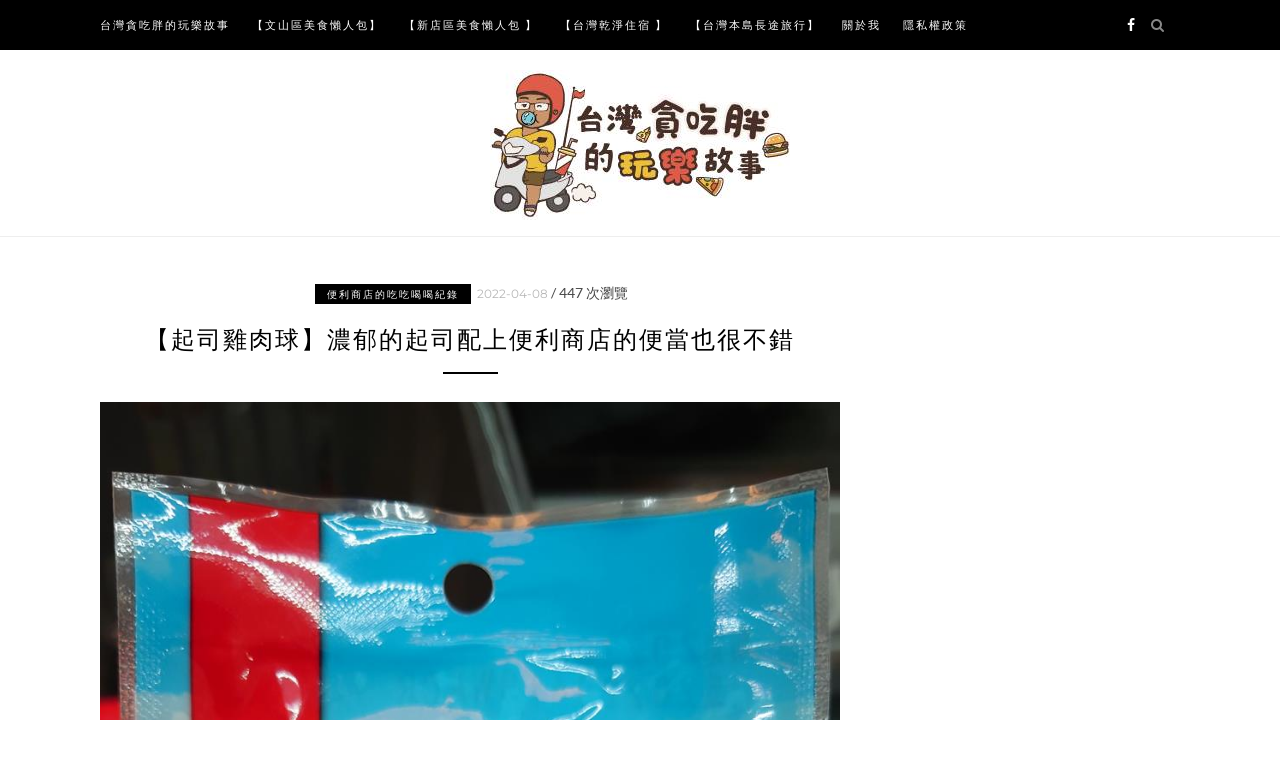

--- FILE ---
content_type: text/html; charset=UTF-8
request_url: https://twpang.com.tw/blog/post/cheese_chiken_ballcvs
body_size: 134860
content:
<!DOCTYPE html>
<html lang="zh-TW" itemscope itemtype="https://schema.org/BlogPosting">
<head>
<meta charset="UTF-8">
<meta name="viewport" content="width=device-width, initial-scale=1">
<link rel="profile" href="http://gmpg.org/xfn/11">

<meta name='robots' content='index, follow, max-image-preview:large, max-snippet:-1, max-video-preview:-1' />
	<style>img:is([sizes="auto" i],[sizes^="auto," i]){contain-intrinsic-size:3000px 1500px}</style>
	<style>li#wp-admin-bar-updates{display:none}mark,ins{background:transparent!important}li#wp-admin-bar-rank-math{display:none}</style>    <script async src="https://pagead2.googlesyndication.com/pagead/js/adsbygoogle.js?client=ca-pub-4021545012034144" crossorigin="anonymous"></script>
    <script async src="https://pagead2.googlesyndication.com/pagead/js/adsbygoogle.js?client=ca-pub-4568956469357837" crossorigin="anonymous"></script>
    <script async src="https://pagead2.googlesyndication.com/pagead/js/adsbygoogle.js?client=ca-pub-3801907256397861" crossorigin="anonymous"></script>
   <script data-optimized="1" type="text/javascript" charset="utf-8" src="https://twpang.com.tw/wp-content/litespeed/js/358722e68decc86435a9703cf651780f.js?ver=1780f" defer data-deferred="1"></script>
<script async src="https://pagead2.googlesyndication.com/pagead/js/adsbygoogle.js?client=ca-pub-4021545012034144"
     crossorigin="anonymous"></script>
	<!-- This site is optimized with the Yoast SEO plugin v24.7 - https://yoast.com/wordpress/plugins/seo/ -->
	<title>【起司雞肉球】濃郁的起司配上便利商店的便當也很不錯 - 台灣貪吃胖的玩樂故事</title>
	<link rel="canonical" href="https://twpang.com.tw/blog/post/cheese_chiken_ballcvs" />
	<meta property="og:locale" content="zh_TW" />
	<meta property="og:type" content="article" />
	<meta property="og:title" content="【起司雞肉球】濃郁的起司配上便利商店的便當也很不錯 - 台灣貪吃胖的玩樂故事" />
	<meta property="og:description" content="吃晚餐 就是要來點小菜配才對 先前吃過幾款香腸後 今天想要來換點口味 於是選上這款-起司雞肉球 當作今天晚餐的 &hellip;" />
	<meta property="og:url" content="https://twpang.com.tw/blog/post/cheese_chiken_ballcvs" />
	<meta property="og:site_name" content="台灣貪吃胖的玩樂故事" />
	<meta property="article:published_time" content="2022-04-08T12:31:00+00:00" />
	<meta property="article:modified_time" content="2022-04-28T14:40:57+00:00" />
	<meta property="og:image" content="https://twpang.com.tw/wp-content/uploads/2022/04/1650816828-d594402d0e08ea2c0b7fe41aca9b0087.jpg" />
	<meta property="og:image:width" content="864" />
	<meta property="og:image:height" content="1536" />
	<meta property="og:image:type" content="image/jpeg" />
	<meta name="author" content="a12425" />
	<meta name="twitter:card" content="summary_large_image" />
	<meta name="twitter:label1" content="作者:" />
	<meta name="twitter:data1" content="a12425" />
	<meta name="twitter:label2" content="預估閱讀時間" />
	<meta name="twitter:data2" content="1 分鐘" />
	<script type="application/ld+json" class="yoast-schema-graph">{"@context":"https://schema.org","@graph":[{"@type":"Article","@id":"https://twpang.com.tw/blog/post/cheese_chiken_ballcvs#article","isPartOf":{"@id":"https://twpang.com.tw/blog/post/cheese_chiken_ballcvs"},"author":{"name":"a12425","@id":"https://twpang.com.tw/#/schema/person/6a6252bf2d1697cad9815d09146a15ae"},"headline":"【起司雞肉球】濃郁的起司配上便利商店的便當也很不錯","datePublished":"2022-04-08T12:31:00+00:00","dateModified":"2022-04-28T14:40:57+00:00","mainEntityOfPage":{"@id":"https://twpang.com.tw/blog/post/cheese_chiken_ballcvs"},"wordCount":7,"commentCount":0,"publisher":{"@id":"https://twpang.com.tw/#organization"},"image":{"@id":"https://twpang.com.tw/blog/post/cheese_chiken_ballcvs#primaryimage"},"thumbnailUrl":"https://img.twpang.com.tw/2022/04/1650816828-d594402d0e08ea2c0b7fe41aca9b0087.jpg","keywords":["起司雞肉球"],"articleSection":["便利商店的吃吃喝喝紀錄"],"inLanguage":"zh-TW","potentialAction":[{"@type":"CommentAction","name":"Comment","target":["https://twpang.com.tw/blog/post/cheese_chiken_ballcvs#respond"]}]},{"@type":"WebPage","@id":"https://twpang.com.tw/blog/post/cheese_chiken_ballcvs","url":"https://twpang.com.tw/blog/post/cheese_chiken_ballcvs","name":"【起司雞肉球】濃郁的起司配上便利商店的便當也很不錯 - 台灣貪吃胖的玩樂故事","isPartOf":{"@id":"https://twpang.com.tw/#website"},"primaryImageOfPage":{"@id":"https://twpang.com.tw/blog/post/cheese_chiken_ballcvs#primaryimage"},"image":{"@id":"https://twpang.com.tw/blog/post/cheese_chiken_ballcvs#primaryimage"},"thumbnailUrl":"https://img.twpang.com.tw/2022/04/1650816828-d594402d0e08ea2c0b7fe41aca9b0087.jpg","datePublished":"2022-04-08T12:31:00+00:00","dateModified":"2022-04-28T14:40:57+00:00","breadcrumb":{"@id":"https://twpang.com.tw/blog/post/cheese_chiken_ballcvs#breadcrumb"},"inLanguage":"zh-TW","potentialAction":[{"@type":"ReadAction","target":["https://twpang.com.tw/blog/post/cheese_chiken_ballcvs"]}]},{"@type":"ImageObject","inLanguage":"zh-TW","@id":"https://twpang.com.tw/blog/post/cheese_chiken_ballcvs#primaryimage","url":"https://img.twpang.com.tw/2022/04/1650816828-d594402d0e08ea2c0b7fe41aca9b0087.jpg","contentUrl":"https://img.twpang.com.tw/2022/04/1650816828-d594402d0e08ea2c0b7fe41aca9b0087.jpg","width":864,"height":1536},{"@type":"BreadcrumbList","@id":"https://twpang.com.tw/blog/post/cheese_chiken_ballcvs#breadcrumb","itemListElement":[{"@type":"ListItem","position":1,"name":"Home","item":"https://twpang.com.tw/"},{"@type":"ListItem","position":2,"name":"【起司雞肉球】濃郁的起司配上便利商店的便當也很不錯"}]},{"@type":"WebSite","@id":"https://twpang.com.tw/#website","url":"https://twpang.com.tw/","name":"台灣貪吃胖的玩樂故事","description":"歡迎各位轉載部落格連結/留言討論  文山區 新店區好吃好玩全紀錄 即時發布木柵 新店在地美食景點心得體驗","publisher":{"@id":"https://twpang.com.tw/#organization"},"potentialAction":[{"@type":"SearchAction","target":{"@type":"EntryPoint","urlTemplate":"https://twpang.com.tw/?s={search_term_string}"},"query-input":{"@type":"PropertyValueSpecification","valueRequired":true,"valueName":"search_term_string"}}],"inLanguage":"zh-TW"},{"@type":"Organization","@id":"https://twpang.com.tw/#organization","name":"台灣貪吃胖的玩樂故事","url":"https://twpang.com.tw/","logo":{"@type":"ImageObject","inLanguage":"zh-TW","@id":"https://twpang.com.tw/#/schema/logo/image/","url":"https://img.twpang.com.tw/2018/11/1543303298-123ba7512a55df96f4b20d6724cfc83c.jpg","contentUrl":"https://img.twpang.com.tw/2018/11/1543303298-123ba7512a55df96f4b20d6724cfc83c.jpg","width":300,"height":150,"caption":"台灣貪吃胖的玩樂故事"},"image":{"@id":"https://twpang.com.tw/#/schema/logo/image/"}},{"@type":"Person","@id":"https://twpang.com.tw/#/schema/person/6a6252bf2d1697cad9815d09146a15ae","name":"a12425","image":{"@type":"ImageObject","inLanguage":"zh-TW","@id":"https://twpang.com.tw/#/schema/person/image/","url":"https://secure.gravatar.com/avatar/f7ae790bc06d2a2c64b12813f54e3e7e?s=96&d=mm&r=g","contentUrl":"https://secure.gravatar.com/avatar/f7ae790bc06d2a2c64b12813f54e3e7e?s=96&d=mm&r=g","caption":"a12425"},"sameAs":["https://twpang.com.tw/"],"url":"https://twpang.com.tw/blog/post/author/a12425"}]}</script>
	<!-- / Yoast SEO plugin. -->


<link rel='dns-prefetch' href='//stats.wp.com' />
<link rel='dns-prefetch' href='//fonts.googleapis.com' />
<link rel="alternate" type="application/rss+xml" title="訂閱《台灣貪吃胖的玩樂故事》&raquo; 資訊提供" href="https://twpang.com.tw/feed" />
<script data-optimized="1" type="text/javascript" src="[data-uri]" defer></script>
<!-- twpang.com.tw is managing ads with Advanced Ads – https://wpadvancedads.com/ --><script data-optimized="1" id="twpan-ready" src="[data-uri]" defer></script>
		<style id='wp-emoji-styles-inline-css' type='text/css'>img.wp-smiley,img.emoji{display:inline !important;border:none !important;box-shadow:none !important;height:1em !important;width:1em !important;margin:0 .07em !important;vertical-align:-.1em !important;background:0 0 !important;padding:0 !important}</style>
<link data-optimized="1" rel='stylesheet' id='wp-block-library-css' href='https://twpang.com.tw/wp-content/litespeed/css/51272124d94dfaff6cc6d137007c92cc.css?ver=32236' type='text/css' media='all' />
<link data-optimized="1" rel='stylesheet' id='mediaelement-css' href='https://twpang.com.tw/wp-content/litespeed/css/7d396096ab76ca2170bc7a245569d17b.css?ver=31674' type='text/css' media='all' />
<link data-optimized="1" rel='stylesheet' id='wp-mediaelement-css' href='https://twpang.com.tw/wp-content/litespeed/css/8e72940db3d37c23f82d363cf9ed166b.css?ver=42159' type='text/css' media='all' />
<style id='jetpack-sharing-buttons-style-inline-css' type='text/css'>.jetpack-sharing-buttons__services-list{display:flex;flex-direction:row;flex-wrap:wrap;gap:0;list-style-type:none;margin:5px;padding:0}.jetpack-sharing-buttons__services-list.has-small-icon-size{font-size:12px}.jetpack-sharing-buttons__services-list.has-normal-icon-size{font-size:16px}.jetpack-sharing-buttons__services-list.has-large-icon-size{font-size:24px}.jetpack-sharing-buttons__services-list.has-huge-icon-size{font-size:36px}@media print{.jetpack-sharing-buttons__services-list{display:none!important}}.editor-styles-wrapper .wp-block-jetpack-sharing-buttons{gap:0;padding-inline-start:0}ul.jetpack-sharing-buttons__services-list.has-background{padding:1.25em 2.375em}</style>
<style id='classic-theme-styles-inline-css' type='text/css'>/*! This file is auto-generated */
.wp-block-button__link{color:#fff;background-color:#32373c;border-radius:9999px;box-shadow:none;text-decoration:none;padding:calc(.667em + 2px) calc(1.333em + 2px);font-size:1.125em}.wp-block-file__button{background:#32373c;color:#fff;text-decoration:none}</style>
<style id='global-styles-inline-css' type='text/css'>:root{--wp--preset--aspect-ratio--square:1;--wp--preset--aspect-ratio--4-3:4/3;--wp--preset--aspect-ratio--3-4:3/4;--wp--preset--aspect-ratio--3-2:3/2;--wp--preset--aspect-ratio--2-3:2/3;--wp--preset--aspect-ratio--16-9:16/9;--wp--preset--aspect-ratio--9-16:9/16;--wp--preset--color--black:#000;--wp--preset--color--cyan-bluish-gray:#abb8c3;--wp--preset--color--white:#fff;--wp--preset--color--pale-pink:#f78da7;--wp--preset--color--vivid-red:#cf2e2e;--wp--preset--color--luminous-vivid-orange:#ff6900;--wp--preset--color--luminous-vivid-amber:#fcb900;--wp--preset--color--light-green-cyan:#7bdcb5;--wp--preset--color--vivid-green-cyan:#00d084;--wp--preset--color--pale-cyan-blue:#8ed1fc;--wp--preset--color--vivid-cyan-blue:#0693e3;--wp--preset--color--vivid-purple:#9b51e0;--wp--preset--gradient--vivid-cyan-blue-to-vivid-purple:linear-gradient(135deg,rgba(6,147,227,1) 0%,#9b51e0 100%);--wp--preset--gradient--light-green-cyan-to-vivid-green-cyan:linear-gradient(135deg,#7adcb4 0%,#00d082 100%);--wp--preset--gradient--luminous-vivid-amber-to-luminous-vivid-orange:linear-gradient(135deg,rgba(252,185,0,1) 0%,rgba(255,105,0,1) 100%);--wp--preset--gradient--luminous-vivid-orange-to-vivid-red:linear-gradient(135deg,rgba(255,105,0,1) 0%,#cf2e2e 100%);--wp--preset--gradient--very-light-gray-to-cyan-bluish-gray:linear-gradient(135deg,#eee 0%,#a9b8c3 100%);--wp--preset--gradient--cool-to-warm-spectrum:linear-gradient(135deg,#4aeadc 0%,#9778d1 20%,#cf2aba 40%,#ee2c82 60%,#fb6962 80%,#fef84c 100%);--wp--preset--gradient--blush-light-purple:linear-gradient(135deg,#ffceec 0%,#9896f0 100%);--wp--preset--gradient--blush-bordeaux:linear-gradient(135deg,#fecda5 0%,#fe2d2d 50%,#6b003e 100%);--wp--preset--gradient--luminous-dusk:linear-gradient(135deg,#ffcb70 0%,#c751c0 50%,#4158d0 100%);--wp--preset--gradient--pale-ocean:linear-gradient(135deg,#fff5cb 0%,#b6e3d4 50%,#33a7b5 100%);--wp--preset--gradient--electric-grass:linear-gradient(135deg,#caf880 0%,#71ce7e 100%);--wp--preset--gradient--midnight:linear-gradient(135deg,#020381 0%,#2874fc 100%);--wp--preset--font-size--small:13px;--wp--preset--font-size--medium:20px;--wp--preset--font-size--large:36px;--wp--preset--font-size--x-large:42px;--wp--preset--spacing--20:.44rem;--wp--preset--spacing--30:.67rem;--wp--preset--spacing--40:1rem;--wp--preset--spacing--50:1.5rem;--wp--preset--spacing--60:2.25rem;--wp--preset--spacing--70:3.38rem;--wp--preset--spacing--80:5.06rem;--wp--preset--shadow--natural:6px 6px 9px rgba(0,0,0,.2);--wp--preset--shadow--deep:12px 12px 50px rgba(0,0,0,.4);--wp--preset--shadow--sharp:6px 6px 0px rgba(0,0,0,.2);--wp--preset--shadow--outlined:6px 6px 0px -3px rgba(255,255,255,1),6px 6px rgba(0,0,0,1);--wp--preset--shadow--crisp:6px 6px 0px rgba(0,0,0,1)}:where(.is-layout-flex){gap:.5em}:where(.is-layout-grid){gap:.5em}body .is-layout-flex{display:flex}.is-layout-flex{flex-wrap:wrap;align-items:center}.is-layout-flex>:is(*,div){margin:0}body .is-layout-grid{display:grid}.is-layout-grid>:is(*,div){margin:0}:where(.wp-block-columns.is-layout-flex){gap:2em}:where(.wp-block-columns.is-layout-grid){gap:2em}:where(.wp-block-post-template.is-layout-flex){gap:1.25em}:where(.wp-block-post-template.is-layout-grid){gap:1.25em}.has-black-color{color:var(--wp--preset--color--black) !important}.has-cyan-bluish-gray-color{color:var(--wp--preset--color--cyan-bluish-gray) !important}.has-white-color{color:var(--wp--preset--color--white) !important}.has-pale-pink-color{color:var(--wp--preset--color--pale-pink) !important}.has-vivid-red-color{color:var(--wp--preset--color--vivid-red) !important}.has-luminous-vivid-orange-color{color:var(--wp--preset--color--luminous-vivid-orange) !important}.has-luminous-vivid-amber-color{color:var(--wp--preset--color--luminous-vivid-amber) !important}.has-light-green-cyan-color{color:var(--wp--preset--color--light-green-cyan) !important}.has-vivid-green-cyan-color{color:var(--wp--preset--color--vivid-green-cyan) !important}.has-pale-cyan-blue-color{color:var(--wp--preset--color--pale-cyan-blue) !important}.has-vivid-cyan-blue-color{color:var(--wp--preset--color--vivid-cyan-blue) !important}.has-vivid-purple-color{color:var(--wp--preset--color--vivid-purple) !important}.has-black-background-color{background-color:var(--wp--preset--color--black) !important}.has-cyan-bluish-gray-background-color{background-color:var(--wp--preset--color--cyan-bluish-gray) !important}.has-white-background-color{background-color:var(--wp--preset--color--white) !important}.has-pale-pink-background-color{background-color:var(--wp--preset--color--pale-pink) !important}.has-vivid-red-background-color{background-color:var(--wp--preset--color--vivid-red) !important}.has-luminous-vivid-orange-background-color{background-color:var(--wp--preset--color--luminous-vivid-orange) !important}.has-luminous-vivid-amber-background-color{background-color:var(--wp--preset--color--luminous-vivid-amber) !important}.has-light-green-cyan-background-color{background-color:var(--wp--preset--color--light-green-cyan) !important}.has-vivid-green-cyan-background-color{background-color:var(--wp--preset--color--vivid-green-cyan) !important}.has-pale-cyan-blue-background-color{background-color:var(--wp--preset--color--pale-cyan-blue) !important}.has-vivid-cyan-blue-background-color{background-color:var(--wp--preset--color--vivid-cyan-blue) !important}.has-vivid-purple-background-color{background-color:var(--wp--preset--color--vivid-purple) !important}.has-black-border-color{border-color:var(--wp--preset--color--black) !important}.has-cyan-bluish-gray-border-color{border-color:var(--wp--preset--color--cyan-bluish-gray) !important}.has-white-border-color{border-color:var(--wp--preset--color--white) !important}.has-pale-pink-border-color{border-color:var(--wp--preset--color--pale-pink) !important}.has-vivid-red-border-color{border-color:var(--wp--preset--color--vivid-red) !important}.has-luminous-vivid-orange-border-color{border-color:var(--wp--preset--color--luminous-vivid-orange) !important}.has-luminous-vivid-amber-border-color{border-color:var(--wp--preset--color--luminous-vivid-amber) !important}.has-light-green-cyan-border-color{border-color:var(--wp--preset--color--light-green-cyan) !important}.has-vivid-green-cyan-border-color{border-color:var(--wp--preset--color--vivid-green-cyan) !important}.has-pale-cyan-blue-border-color{border-color:var(--wp--preset--color--pale-cyan-blue) !important}.has-vivid-cyan-blue-border-color{border-color:var(--wp--preset--color--vivid-cyan-blue) !important}.has-vivid-purple-border-color{border-color:var(--wp--preset--color--vivid-purple) !important}.has-vivid-cyan-blue-to-vivid-purple-gradient-background{background:var(--wp--preset--gradient--vivid-cyan-blue-to-vivid-purple) !important}.has-light-green-cyan-to-vivid-green-cyan-gradient-background{background:var(--wp--preset--gradient--light-green-cyan-to-vivid-green-cyan) !important}.has-luminous-vivid-amber-to-luminous-vivid-orange-gradient-background{background:var(--wp--preset--gradient--luminous-vivid-amber-to-luminous-vivid-orange) !important}.has-luminous-vivid-orange-to-vivid-red-gradient-background{background:var(--wp--preset--gradient--luminous-vivid-orange-to-vivid-red) !important}.has-very-light-gray-to-cyan-bluish-gray-gradient-background{background:var(--wp--preset--gradient--very-light-gray-to-cyan-bluish-gray) !important}.has-cool-to-warm-spectrum-gradient-background{background:var(--wp--preset--gradient--cool-to-warm-spectrum) !important}.has-blush-light-purple-gradient-background{background:var(--wp--preset--gradient--blush-light-purple) !important}.has-blush-bordeaux-gradient-background{background:var(--wp--preset--gradient--blush-bordeaux) !important}.has-luminous-dusk-gradient-background{background:var(--wp--preset--gradient--luminous-dusk) !important}.has-pale-ocean-gradient-background{background:var(--wp--preset--gradient--pale-ocean) !important}.has-electric-grass-gradient-background{background:var(--wp--preset--gradient--electric-grass) !important}.has-midnight-gradient-background{background:var(--wp--preset--gradient--midnight) !important}.has-small-font-size{font-size:var(--wp--preset--font-size--small) !important}.has-medium-font-size{font-size:var(--wp--preset--font-size--medium) !important}.has-large-font-size{font-size:var(--wp--preset--font-size--large) !important}.has-x-large-font-size{font-size:var(--wp--preset--font-size--x-large) !important}:where(.wp-block-post-template.is-layout-flex){gap:1.25em}:where(.wp-block-post-template.is-layout-grid){gap:1.25em}:where(.wp-block-columns.is-layout-flex){gap:2em}:where(.wp-block-columns.is-layout-grid){gap:2em}:root :where(.wp-block-pullquote){font-size:1.5em;line-height:1.6}</style>
<link data-optimized="1" rel='stylesheet' id='zthemes-googlefonts-css' href='https://twpang.com.tw/wp-content/litespeed/css/eb397a79a5cdcd4d1f2c6b586dcfb3fd.css?ver=fb3fd' type='text/css' media='all' />
<link data-optimized="1" rel='stylesheet' id='blacklite-style-css' href='https://twpang.com.tw/wp-content/litespeed/css/6d1d981e15481733b84c2289ae66ec9c.css?ver=32cc7' type='text/css' media='all' />
<link data-optimized="1" rel='stylesheet' id='blacklite-font-awesome-css-css' href='https://twpang.com.tw/wp-content/litespeed/css/6ebfbfabeeadf1f46ec6f2708ae16a49.css?ver=b7705' type='text/css' media='all' />
<style id='akismet-widget-style-inline-css' type='text/css'>.a-stats{--akismet-color-mid-green:#357b49;--akismet-color-white:#fff;--akismet-color-light-grey:#f6f7f7;max-width:350px;width:auto}.a-stats *{all:unset;box-sizing:border-box}.a-stats strong{font-weight:600}.a-stats a.a-stats__link,.a-stats a.a-stats__link:visited,.a-stats a.a-stats__link:active{background:var(--akismet-color-mid-green);border:none;box-shadow:none;border-radius:8px;color:var(--akismet-color-white);cursor:pointer;display:block;font-family:-apple-system,BlinkMacSystemFont,'Segoe UI','Roboto','Oxygen-Sans','Ubuntu','Cantarell','Helvetica Neue',sans-serif;font-weight:500;padding:12px;text-align:center;text-decoration:none;transition:all .2s ease}.widget .a-stats a.a-stats__link:focus{background:var(--akismet-color-mid-green);color:var(--akismet-color-white);text-decoration:none}.a-stats a.a-stats__link:hover{filter:brightness(110%);box-shadow:0 4px 12px rgba(0,0,0,.06),0 0 2px rgba(0,0,0,.16)}.a-stats .count{color:var(--akismet-color-white);display:block;font-size:1.5em;line-height:1.4;padding:0 13px;white-space:nowrap}</style>
<link data-optimized="1" rel='stylesheet' id='dtree.css-css' href='https://twpang.com.tw/wp-content/litespeed/css/7bcd0f26c37d46b7fbbc6d65e52a32e4.css?ver=3b895' type='text/css' media='all' />
<script type="text/javascript" id="wk-tag-manager-script-js-after">
/* <![CDATA[ */
function shouldTrack(){
var trackLoggedIn = true;
var loggedIn = false;
if(!loggedIn){
return true;
} else if( trackLoggedIn ) {
return true;
}
return false;
}
function hasWKGoogleAnalyticsCookie() {
return (new RegExp('wp_wk_ga_untrack_' + document.location.hostname)).test(document.cookie);
}
if (!hasWKGoogleAnalyticsCookie() && shouldTrack()) {
//Google Tag Manager
(function (w, d, s, l, i) {
w[l] = w[l] || [];
w[l].push({
'gtm.start':
new Date().getTime(), event: 'gtm.js'
});
var f = d.getElementsByTagName(s)[0],
j = d.createElement(s), dl = l != 'dataLayer' ? '&l=' + l : '';
j.async = true;
j.src =
'https://www.googletagmanager.com/gtm.js?id=' + i + dl;
f.parentNode.insertBefore(j, f);
})(window, document, 'script', 'dataLayer', 'GTM-WK2K6KX');
}
/* ]]> */
</script>
<script type="text/javascript" src="https://twpang.com.tw/wp-includes/js/jquery/jquery.min.js?ver=3.7.1" id="jquery-core-js"></script>
<script data-optimized="1" type="text/javascript" src="https://twpang.com.tw/wp-content/litespeed/js/c33e9bd486f6d038e6e363f9c499ce7b.js?ver=af141" id="jquery-migrate-js" defer data-deferred="1"></script>
<script data-optimized="1" type="text/javascript" id="dtree-js-extra" src="[data-uri]" defer></script>
<script data-optimized="1" type="text/javascript" src="https://twpang.com.tw/wp-content/litespeed/js/b5b05dee5a1071d2638c2efa1e2ae77f.js?ver=a4949" id="dtree-js" defer data-deferred="1"></script>

<!-- OG: 3.3.4 --><link rel="image_src" href="https://img.twpang.com.tw/2022/04/1650816828-d594402d0e08ea2c0b7fe41aca9b0087.jpg"><meta name="msapplication-TileImage" content="https://img.twpang.com.tw/2022/04/1650816828-d594402d0e08ea2c0b7fe41aca9b0087.jpg">
<meta property="og:image" content="https://img.twpang.com.tw/2022/04/1650816828-d594402d0e08ea2c0b7fe41aca9b0087.jpg"><meta property="og:image:secure_url" content="https://img.twpang.com.tw/2022/04/1650816828-d594402d0e08ea2c0b7fe41aca9b0087.jpg"><meta property="og:image:width" content="864"><meta property="og:image:height" content="1536"><meta property="og:image:alt" content="DSC_7294"><meta property="og:image:type" content="image/jpeg"><meta property="og:description" content="吃晚餐 就是要來點小菜配才對 先前吃過幾款香腸後 今天想要來換點口味 於是選上這款-起司雞肉球 當作今天晚餐的..."><meta property="og:type" content="article"><meta property="og:locale" content="zh_TW"><meta property="og:site_name" content="台灣貪吃胖的玩樂故事"><meta property="og:title" content="【起司雞肉球】濃郁的起司配上便利商店的便當也很不錯"><meta property="og:url" content="https://twpang.com.tw/blog/post/cheese_chiken_ballcvs"><meta property="og:updated_time" content="2022-04-28T22:40:57+08:00">
<meta property="article:tag" content="起司雞肉球"><meta property="article:published_time" content="2022-04-08T12:31:00+00:00"><meta property="article:modified_time" content="2022-04-28T14:40:57+00:00"><meta property="article:section" content="便利商店的吃吃喝喝紀錄"><meta property="article:author:first_name" content="權倫"><meta property="article:author:last_name" content="李"><meta property="article:author:username" content="a12425">
<meta property="twitter:partner" content="ogwp"><meta property="twitter:card" content="summary_large_image"><meta property="twitter:image" content="https://img.twpang.com.tw/2022/04/1650816828-d594402d0e08ea2c0b7fe41aca9b0087.jpg"><meta property="twitter:image:alt" content="DSC_7294"><meta property="twitter:title" content="【起司雞肉球】濃郁的起司配上便利商店的便當也很不錯"><meta property="twitter:description" content="吃晚餐 就是要來點小菜配才對 先前吃過幾款香腸後 今天想要來換點口味 於是選上這款-起司雞肉球 當作今天晚餐的..."><meta property="twitter:url" content="https://twpang.com.tw/blog/post/cheese_chiken_ballcvs">
<meta itemprop="image" content="https://img.twpang.com.tw/2022/04/1650816828-d594402d0e08ea2c0b7fe41aca9b0087.jpg"><meta itemprop="name" content="【起司雞肉球】濃郁的起司配上便利商店的便當也很不錯"><meta itemprop="description" content="吃晚餐 就是要來點小菜配才對 先前吃過幾款香腸後 今天想要來換點口味 於是選上這款-起司雞肉球 當作今天晚餐的..."><meta itemprop="datePublished" content="2022-04-08"><meta itemprop="dateModified" content="2022-04-28T14:40:57+00:00">
<meta property="profile:first_name" content="權倫"><meta property="profile:last_name" content="李"><meta property="profile:username" content="a12425">
<!-- /OG -->

<link rel="https://api.w.org/" href="https://twpang.com.tw/wp-json/" /><link rel="alternate" title="JSON" type="application/json" href="https://twpang.com.tw/wp-json/wp/v2/posts/67544" /><link rel="EditURI" type="application/rsd+xml" title="RSD" href="https://twpang.com.tw/xmlrpc.php?rsd" />
<meta name="generator" content="WordPress 6.7.2" />
<link rel='shortlink' href='https://twpang.com.tw/?p=67544' />
<link rel="alternate" title="oEmbed (JSON)" type="application/json+oembed" href="https://twpang.com.tw/wp-json/oembed/1.0/embed?url=https%3A%2F%2Ftwpang.com.tw%2Fblog%2Fpost%2Fcheese_chiken_ballcvs" />
<link rel="alternate" title="oEmbed (XML)" type="text/xml+oembed" href="https://twpang.com.tw/wp-json/oembed/1.0/embed?url=https%3A%2F%2Ftwpang.com.tw%2Fblog%2Fpost%2Fcheese_chiken_ballcvs&#038;format=xml" />
	<link rel="preconnect" href="https://fonts.googleapis.com">
	<link rel="preconnect" href="https://fonts.gstatic.com">
	<script data-optimized="1" src="[data-uri]" defer></script>	<style>img#wpstats{display:none}</style>
		<link rel="pingback" href="https://twpang.com.tw/xmlrpc.php"><style type="text/css">.recentcomments a{display:inline !important;padding:0 !important;margin:0 !important}</style><meta name="google-site-verification" content="sddbjzReoxfLTHKPFw0D7uSj0b37fz040gqvMDj0pGM" />
<meta name="msvalidate.01" content="8C964441FC36222DFAC1E615420DEEE0" />
<!-- Global site tag (gtag.js) - Google Ads: 942417719 --> <script src="https://www.googletagmanager.com/gtag/js?id=AW-942417719" defer data-deferred="1"></script> <script src="[data-uri]" defer></script>
<!-- Google tag (gtag.js) -->
<script src="https://www.googletagmanager.com/gtag/js?id=G-KBW8MSRDFY" defer data-deferred="1"></script>
<script src="[data-uri]" defer></script><script  async src="https://pagead2.googlesyndication.com/pagead/js/adsbygoogle.js?client=ca-pub-9011847403992854" crossorigin="anonymous"></script>		<style type="text/css" id="wp-custom-css">.site-branding{margin-top:60px;padding:10px 0 0;text-align:center}header.site-header{margin-bottom:10px}</style>
			<style id="egf-frontend-styles" type="text/css"></style>
	</head>

<body class="post-template-default single single-post postid-67544 single-format-standard wp-custom-logo aa-prefix-twpan-">
<noscript>
    <iframe src="https://www.googletagmanager.com/ns.html?id=GTM-WK2K6KX" height="0" width="0"
        style="display:none;visibility:hidden"></iframe>
</noscript>

<div id="page" class="site">
	<a class="skip-link screen-reader-text" href="#content">Skip to content</a>

	<header id="masthead" class="site-header" role="banner">
		<nav id="site-navigation" class="main-navigation" role="navigation">
		<div class="top-nav container">
			<button class="menu-toggle" aria-controls="primary-menu" aria-expanded="false">
				<span class="m_menu_icon"></span>
				<span class="m_menu_icon"></span>
				<span class="m_menu_icon"></span>
			</button>
			<div class="menu-%e7%bd%ae%e9%a0%82%e9%81%b8%e5%96%ae-container"><ul id="primary-menu" class="menu"><li id="menu-item-5506" class="menu-item menu-item-type-custom menu-item-object-custom menu-item-home menu-item-5506"><a href="https://twpang.com.tw">台灣貪吃胖的玩樂故事</a></li>
<li id="menu-item-5431" class="menu-item menu-item-type-post_type menu-item-object-post menu-item-5431"><a href="https://twpang.com.tw/blog/post/202947067">【文山區美食懶人包】</a></li>
<li id="menu-item-5432" class="menu-item menu-item-type-post_type menu-item-object-post menu-item-5432"><a href="https://twpang.com.tw/blog/post/211009813">【新店區美食懶人包 】</a></li>
<li id="menu-item-5433" class="menu-item menu-item-type-post_type menu-item-object-post menu-item-5433"><a href="https://twpang.com.tw/blog/post/216639815">【台灣乾淨住宿 】</a></li>
<li id="menu-item-5434" class="menu-item menu-item-type-taxonomy menu-item-object-category menu-item-5434"><a href="https://twpang.com.tw/blog/category/89159/4024946">【台灣本島長途旅行】</a></li>
<li id="menu-item-76269" class="menu-item menu-item-type-post_type menu-item-object-page menu-item-76269"><a href="https://twpang.com.tw/about-us">關於我</a></li>
<li id="menu-item-78584" class="menu-item menu-item-type-custom menu-item-object-custom menu-item-78584"><a href="http://twpang.com.tw/privacy.html">隱私權政策</a></li>
</ul></div>
			<div id="top-search">
				<a href="#"><i class="fa fa-search"></i></a>
			</div>
			<div class="show-search">
				<form role="search" method="get" class="search-form" action="https://twpang.com.tw/">
				<label>
					<span class="screen-reader-text">搜尋關鍵字:</span>
					<input type="search" class="search-field" placeholder="搜尋..." value="" name="s" />
				</label>
				<input type="submit" class="search-submit" value="搜尋" />
			</form>			</div>
			<div id="top-social">
				
				<a href="https://www.facebook.com/a12425/" target="_blank"><i class="fa fa-facebook"></i></a>																												
																								
			</div>
		</div>
		</nav><!-- #site-navigation -->

		<div class="site-branding container">

			<a href="https://twpang.com.tw/" class="custom-logo-link" rel="home"><img width="300" height="150" src="https://img.twpang.com.tw/2018/11/1543303298-123ba7512a55df96f4b20d6724cfc83c.jpg" class="custom-logo" alt="台灣貪吃胖的玩樂故事" decoding="async" /></a>
		</div><!-- .site-branding -->

	</header><!-- #masthead -->
	<div id="content" class="site-content">

	<div id="primary" class="content-area container">
		<main id="main" class="site-main " role="main">

		
<article id="post-67544" class="post-67544 post type-post status-publish format-standard has-post-thumbnail hentry category-cvs_food tag-3270">
	<header class="entry-header">
		<div class="entry-box">
			<span class="entry-cate"><a href="https://twpang.com.tw/blog/category/68344/cvs_food" rel="category tag">便利商店的吃吃喝喝紀錄</a></span>
			<span class="entry-meta"><span class="posted-on"> <a href="https://twpang.com.tw/blog/post/cheese_chiken_ballcvs" rel="bookmark"><time class="entry-date published" datetime="2022-04-08T20:31:00+08:00">2022-04-08</time><time class="updated" datetime="2022-04-28T22:40:57+08:00">2022-04-28</time></a></span><span class="byline"> by <span class="author vcard"><a class="url fn n" href="https://twpang.com.tw/blog/post/author/a12425">a12425</a></span></span></span>
			<span id="mop-pageviews"></span>		</div>
		<h1 class="entry-title">【起司雞肉球】濃郁的起司配上便利商店的便當也很不錯</h1>		
				<span class="title-divider"></span>
	</header><!-- .entry-header -->

			<div class="entry-thumb">
			<a href="https://twpang.com.tw/blog/post/cheese_chiken_ballcvs"><img width="768" height="1365" src="https://img.twpang.com.tw/2022/04/1650816828-d594402d0e08ea2c0b7fe41aca9b0087.jpg" class="attachment-blacklite-full-thumb size-blacklite-full-thumb wp-post-image" alt="" decoding="async" fetchpriority="high" /></a>
		</div>
	
	
	<div class="entry-content">
		<div class="twpan-%e6%96%87%e7%ab%a0%e9%96%8b%e9%a0%ad" id="twpan-1754287283"><script async src="https://pagead2.googlesyndication.com/pagead/js/adsbygoogle.js?client=ca-pub-9011847403992854"
     crossorigin="anonymous"></script>
<ins class="adsbygoogle"
     style="display:block; text-align:center;"
     data-ad-layout="in-article"
     data-ad-format="fluid"
     data-ad-client="ca-pub-9011847403992854"
     data-ad-slot="2121731807"></ins>
<script>
     (adsbygoogle = window.adsbygoogle || []).push({});
</script></div><div class="twpan-%e6%96%87%e7%ab%a0%e6%8c%89%e8%ae%9a" id="twpan-1888995641"><div class="contenttop"><div class="fb-like" data-href="<?php get_permalink(); ?>" data-layout="button_count" data-action="like" data-size="small" data-show-faces="true" data-share="true"></div></div></div><div class="Zi_ad_ar_iR" itemprop="articleBody"><p>吃晚餐 就是要來點小菜配才對</p>
<p>先前吃過幾款香腸後 今天想要來換點口味 於是選上這款-<strong>起司雞肉球</strong> 當作今天晚餐的配菜</p>
<p><img  decoding="async" class="alignnone size-full wp-image-67512"  src="https://img.twpang.com.tw/2022/04/1650816828-d594402d0e08ea2c0b7fe41aca9b0087.jpg"  alt="" width="864" height="1536" /></p>
<p>成分表格如下</p>
<p><img  decoding="async" class="alignnone size-full wp-image-67514"  src="https://img.twpang.com.tw/2022/04/1650816838-e05de0ab9065dc48507310c5c0072db9.jpg"  alt="" width="864" height="1536" /></p>
<p>個頭不大 大約一口一個的大小</p>
<p>不過..本胖建議不要一口一個會比較好 因為&#8230;裡面可是有濃濃的起司 如果立刻拿回去想用的話 裡面的起司可是非常的趟 對於本胖這種貓舌頭 可是有點受不太了</p>
<p><img  loading="lazy" decoding="async" class="alignnone size-full wp-image-67515"  src="https://img.twpang.com.tw/2022/04/1650816840-9f3e256785ee4f7cb02d1067efe21670.jpg"  alt="" width="864" height="1536" /></p>
<p>肉本身帶點微微煙燻味 吃起來也挺唰嘴的</p>
<p><img  loading="lazy" decoding="async" class="alignnone size-full wp-image-67519"  src="https://img.twpang.com.tw/2022/04/1650816852-5f250b104156d36b966dbd619007a53f.jpg"  alt="" width="864" height="1536" /></p>
<p>如果想要換一點西式口味的配菜 不妨來這款<strong>起司雞肉球</strong></p>
<p>除了享受美味肉香外 還有起司的味道 搭配其他的配菜也很不錯</p>
<p>&nbsp;</p>
<p>如果對這款 <strong>起司雞肉球</strong> 的內容有興趣的朋友 可以參考以下連結</p>
<p><a href="https://foodsafety.family.com.tw/Web_FFD/Page/FFD_1_2.aspx?CatNa=11E2CC23F5D66D06&amp;CatNo=6ABF7AF61D56A749&amp;CmnoCode=1B2D322E33020EC7&amp;Img=003004.1630568.jpg" target="_blank" rel="noopener"><span style="text-decoration: underline; color: #3366ff;">品名：起司雞肉球</span></a></p>
<p>&nbsp;</p>
<p>日常用品團購優惠</p>
<p><a href="https://shope.ee/2ApU6OYCfv" target="_blank" rel="noopener"><span style="text-decoration: underline; color: #3366ff;">Pampers 幫寶適 一級幫拉拉褲 褲型紙尿布 M/L/XLx3包/箱 (已售出 2,840)</span></a></p>
<p><a href="https://shope.ee/g0gJgCAMe" target="_blank" rel="noopener"><span style="text-decoration: underline; color: #3366ff;">🔥滿版 莫蘭迪色系50入元🔥台灣醫療口罩 成人口罩 兒童口罩 莫蘭迪色系 雙鋼印 醫療防護口罩 醫療口罩 (已售出 8.6萬)</span></a></p>
<p><a href="https://shope.ee/9evV2Gygsb" target="_blank" rel="noopener"><span style="text-decoration: underline; color: #3366ff;">文創紅包袋 款紋路隨機可混搭 台灣設計師手寫 創意紅包 燙金紅包共48款 已售出 9.9萬</span></a></p>

</div><div id="zi_hosting_below_article"></div><div class="Zi_ad_ar_linkad"></div><div class="Zi_ad_ar_Rec"></div><div class="Zi_ar_rec"></div><div class="twpan-%e6%96%87%e6%9c%abfb%e7%95%99%e8%a8%80" id="twpan-118695702"><script data-optimized="1" src="https://twpang.com.tw/wp-content/litespeed/js/971f69cf2f3f6dddacda36522fa6e83b.js?ver=6e83b" defer data-deferred="1"></script>
  
  <div id="bookingAffiliateWidget_7bebab14-0d83-45a5-97e3-357b923765b2">&nbsp;</div>
  
  <script data-optimized="1" src="[data-uri]" defer></script>
</div>
				
	</div><!-- .entry-content -->
			
	
	<div class="entry-share">

						
	<a href="https://www.facebook.com/sharer.php?u=https://twpang.com.tw/blog/post/cheese_chiken_ballcvs" target="_blank" class="share-box"><i class="fa fa-facebook"></i></a>
	<a href="https://twitter.com/share?url=https://twpang.com.tw/blog/post/cheese_chiken_ballcvs" target="_blank" class="share-box"><i class="fa fa-twitter"></i></a>
	<a href="https://plus.google.com/share?url=https://twpang.com.tw/blog/post/cheese_chiken_ballcvs" target="_blank" class="share-box"><i class="fa fa-google-plus"></i></a>
	<a href="https://pinterest.com/pin/create/bookmarklet/?url=https://twpang.com.tw/blog/post/cheese_chiken_ballcvs&#038;description=【起司雞肉球】濃郁的起司配上便利商店的便當也很不錯&#038;media=https://img.twpang.com.tw/2022/04/1650816828-d594402d0e08ea2c0b7fe41aca9b0087.jpg" target="_blank" class="social-icon"><i class="fa fa-pinterest"></i></a>


	</div>

		<div class="entry-tags">
		<a href="https://twpang.com.tw/tags/%e8%b5%b7%e5%8f%b8%e9%9b%9e%e8%82%89%e7%90%83" rel="tag">起司雞肉球</a>	</div>
	
</article><!-- #post-## -->

	<nav class="navigation post-navigation" aria-label="文章">
		<h2 class="screen-reader-text">文章導覽</h2>
		<div class="nav-links"><div class="nav-previous"><a href="https://twpang.com.tw/blog/post/penne_grilled_vegetable_family" rel="prev">【烤蔬菜蕃茄筆尖麵】素食也能在全家享用的蔬菜筆管麵</a></div><div class="nav-next"><a href="https://twpang.com.tw/blog/post/snowlover_milk_strawberry" rel="next">【草莓煉乳濃牛奶餅】來自雪之戀的濃香草莓牛奶餅</a></div></div>
	</nav>
<div id="comments" class="comments-area">

		<div id="respond" class="comment-respond">
		<h3 id="reply-title" class="comment-reply-title">發佈留言 <small><a rel="nofollow" id="cancel-comment-reply-link" href="/blog/post/cheese_chiken_ballcvs#respond" style="display:none;">取消回覆</a></small></h3><form action="https://twpang.com.tw/wp-comments-post.php" method="post" id="commentform" class="comment-form" novalidate><p class="comment-notes"><span id="email-notes">發佈留言必須填寫的電子郵件地址不會公開。</span> <span class="required-field-message">必填欄位標示為 <span class="required">*</span></span></p><p class="comment-form-comment"><label for="comment">留言 <span class="required">*</span></label> <textarea id="comment" name="comment" cols="45" rows="8" maxlength="65525" required></textarea></p><p class="comment-form-author"><label for="author">顯示名稱 <span class="required">*</span></label> <input id="author" name="author" type="text" value="" size="30" maxlength="245" autocomplete="name" required /></p>
<p class="comment-form-email"><label for="email">電子郵件地址 <span class="required">*</span></label> <input id="email" name="email" type="email" value="" size="30" maxlength="100" aria-describedby="email-notes" autocomplete="email" required /></p>
<p class="comment-form-url"><label for="url">個人網站網址</label> <input id="url" name="url" type="url" value="" size="30" maxlength="200" autocomplete="url" /></p>
<p class="form-submit"><input name="submit" type="submit" id="submit" class="submit" value="發佈留言" /> <input type='hidden' name='comment_post_ID' value='67544' id='comment_post_ID' />
<input type='hidden' name='comment_parent' id='comment_parent' value='0' />
</p><p style="display: none;"><input type="hidden" id="akismet_comment_nonce" name="akismet_comment_nonce" value="6324bdac9a" /></p><p style="display: none !important;" class="akismet-fields-container" data-prefix="ak_"><label>&#916;<textarea name="ak_hp_textarea" cols="45" rows="8" maxlength="100"></textarea></label><input type="hidden" id="ak_js_1" name="ak_js" value="4"/><script data-optimized="1" src="[data-uri]" defer></script></p></form>	</div><!-- #respond -->
	
</div><!-- #comments -->

		</main><!-- #main -->

		
		<aside class="sidebar widget-area">
			
<aside id="secondary" class="widget-area" role="complementary">
	<section id="custom_html-11" class="widget_text widget widget_custom_html"><div class="textwidget custom-html-widget"><script async src="https://pagead2.googlesyndication.com/pagead/js/adsbygoogle.js?client=ca-pub-4021545012034144"
     crossorigin="anonymous"></script>
<!-- hosting_rhs_2023 -->
<ins class="adsbygoogle"
     style="display:block"
     data-ad-client="ca-pub-4021545012034144"
     data-ad-slot="7794019483"
     data-ad-format="auto"
     data-full-width-responsive="true"></ins>
<script>
     (adsbygoogle = window.adsbygoogle || []).push({});
</script></div></section><section id="custom_html-2" class="widget_text widget widget_custom_html"><h2 class="widget-title">搜尋站內文章</h2><div class="textwidget custom-html-widget"><script src="[data-uri]" defer></script>
<gcse:searchbox-only></gcse:searchbox-only></div></section>
		<section id="recent-posts-2" class="widget widget_recent_entries">
		<h2 class="widget-title">近期文章</h2>
		<ul>
											<li>
					<a href="https://twpang.com.tw/blog/post/avoidshipping_delays">過年宅配生存指南：春節物流高峰別再許願！宅配延遲、指定到貨、冷凍寄件一次講清楚</a>
									</li>
											<li>
					<a href="https://twpang.com.tw/blog/post/preserve_taipei_dome_vegetarian">【食記】PRESERVE 台北大巨蛋店-台北大巨蛋素食餐廳推薦 全日早午餐到晚餐都能吃</a>
									</li>
											<li>
					<a href="https://twpang.com.tw/blog/post/muzha_succulent_kitchen">【食記】多肉植物廚房-有點被店名耽誤的健康便當與健康餐盒(文山區木柵久康街)</a>
									</li>
											<li>
					<a href="https://twpang.com.tw/blog/post/mjboss_mucha">【食記】老骨闆 藥燉專門店-藥燉排骨與藥香在地好味(木柵暖胃首選)</a>
									</li>
											<li>
					<a href="https://twpang.com.tw/blog/post/vickysbbqhouse_miramar">【食記】美琪蒙古烤肉：自助夾料現炒、香氣爆棚的內湖聚餐與吃到飽(大直美麗華)</a>
									</li>
					</ul>

		</section><section id="custom_html-9" class="widget_text widget widget_custom_html"><div class="textwidget custom-html-widget"><div class="Zi_ad_a_SB"></div>
</div></section><section id="wpdt-categories-widget-3" class="widget wpdt-categories"><h2 class="widget-title">分類</h2><div class="dtree"><span class='oclinks oclinks_cat' id='oclinks_cat1'><a href='javascript:cat1.openAll();' title='展開全部'>展開全部</a><span class='oclinks_sep oclinks_sep_cat' id='oclinks_sep_cat1'>close all separator	</span><a href='javascript:cat1.closeAll();' title='收合全部'>收合全部</a></span>

<script type='text/javascript' src="[data-uri]" defer></script>

<script data-optimized="1" type='text/javascript' src="[data-uri]" defer></script>
</div></section><section id="recent-comments-2" class="widget widget_recent_comments"><h2 class="widget-title">近期留言</h2><ul id="recentcomments"><li class="recentcomments">「<span class="comment-author-link">J</span>」於〈<a href="https://twpang.com.tw/blog/post/ultravioletlight_dp3e6#comment-33512">【開箱】 邊緣人也想讓房間氣味乾淨些-紫外線除塵螨機(DP-3E6)</a>〉發佈留言</li><li class="recentcomments">「<span class="comment-author-link"><a href="https://twpang.com.tw/" class="url" rel="ugc">a12425</a></span>」於〈<a href="https://twpang.com.tw/blog/post/songshan_airport_uniair#comment-29288">【遊記】搭著立榮航空去金門遊玩囉(松山機場起飛 UNI AIR)</a>〉發佈留言</li><li class="recentcomments">「<span class="comment-author-link">薛</span>」於〈<a href="https://twpang.com.tw/blog/post/songshan_airport_uniair#comment-29286">【遊記】搭著立榮航空去金門遊玩囉(松山機場起飛 UNI AIR)</a>〉發佈留言</li><li class="recentcomments">「<span class="comment-author-link">karen</span>」於〈<a href="https://twpang.com.tw/blog/post/yunji_kimsan#comment-22679">【食記】雲集小棧-山菜海菜都很美味的熱炒小棧(台大金山分院附近)</a>〉發佈留言</li><li class="recentcomments">「<span class="comment-author-link"><a href="https://twpang.com.tw/" class="url" rel="ugc">a12425</a></span>」於〈<a href="https://twpang.com.tw/blog/post/maru_kyu_shashimi#comment-21227">【食記】丸九生魚片-基隆海港樓正對面的基隆生魚片、丼飯</a>〉發佈留言</li></ul></section><section id="text-2" class="widget widget_text"><h2 class="widget-title">版權聲明</h2>			<div class="textwidget"><p>本站保有站上全部內容的著作及智慧財產權，禁止任何形式的重製，以及合理範圍外之使用。</p>
</div>
		</section><section id="mop_analytics_widget-3" class="widget mop_analytics_widget"><h2 class="widget-title">瀏覽量</h2><div class="mop-analytics-today-pageviews">本日人氣：334</div><div class="mop-analytics-total-pageviews">總瀏覽量：9,743,090</div></section></aside><!-- #secondary -->
		</aside><!-- #sidebar -->

		
	</div><!-- #primary -->


	</div><!-- #content -->
	<div id="instagram-footer">

		<div id="custom_html-8" class="widget_text instagram-widget widget_custom_html"><h4 class="instagram-title">相關文章</h4><div class="textwidget custom-html-widget"><script async src="//pagead2.googlesyndication.com/pagead/js/adsbygoogle.js"></script>
<ins class="adsbygoogle"
     style="display:block"
     data-ad-format="autorelaxed"
     data-ad-client="ca-pub-9011847403992854"
     data-ad-slot="1195503119"></ins>
<script>
     (adsbygoogle = window.adsbygoogle || []).push({});
</script></div></div>		
	</div>

	<footer id="colophon" class="site-footer" role="contentinfo">
		<div id="footer-social">
				
				<a href="https://www.facebook.com/a12425/" target="_blank"><i class="fa fa-2x fa-facebook"></i> <span></span></a>																																																				
		</div>

		<div class="site-info container">
			&copy; 2026 台灣貪吃胖的玩樂故事                <span class="sep"> &ndash; </span>
             Black Theme by <a href="https://zthemes.net/">ZThemes Studio</a>		</div><!-- .site-info -->
	</footer><!-- #colophon -->
</div><!-- #page -->

<script data-optimized="1" type="text/javascript" src="https://twpang.com.tw/wp-content/litespeed/js/702e69e327f32b274ef03c80a06a3eb4.js?ver=4b4b0" id="mop-analytics-handler-js" defer data-deferred="1"></script>
<script data-optimized="1" type="text/javascript" src="https://twpang.com.tw/wp-content/litespeed/js/5ba1e7d8cd2f5cf4a41f9dce4cc30702.js?ver=02277" id="blacklite-navigation-js" defer data-deferred="1"></script>
<script data-optimized="1" type="text/javascript" src="https://twpang.com.tw/wp-content/litespeed/js/f133f4737eebc51147de5f6d443d05ed.js?ver=9286c" id="blacklite-skip-link-focus-fix-js" defer data-deferred="1"></script>
<script data-optimized="1" type="text/javascript" src="https://twpang.com.tw/wp-content/litespeed/js/4922117f9c87a71ef8f8867cd591bc44.js?ver=dd98a" id="blacklite-script-js" defer data-deferred="1"></script>
<script data-optimized="1" type="text/javascript" src="https://twpang.com.tw/wp-content/litespeed/js/59d59c496b423f1ca2971af7a56327d5.js?ver=7863f" id="comment-reply-js"="async" data-wp-strategy="async" defer data-deferred="1"></script>
<script type="text/javascript" id="jetpack-stats-js-before">
/* <![CDATA[ */
_stq = window._stq || [];
_stq.push([ "view", JSON.parse("{\"v\":\"ext\",\"blog\":\"148808793\",\"post\":\"67544\",\"tz\":\"8\",\"srv\":\"twpang.com.tw\",\"j\":\"1:14.4.1\"}") ]);
_stq.push([ "clickTrackerInit", "148808793", "67544" ]);
/* ]]> */
</script>
<script type="text/javascript" src="https://stats.wp.com/e-202604.js" id="jetpack-stats-js" defer="defer" data-wp-strategy="defer"></script>
<script data-optimized="1" defer type="text/javascript" src="https://twpang.com.tw/wp-content/litespeed/js/206538891e48178076a3bba12e2eefd4.js?ver=8ac47" id="akismet-frontend-js"></script>
<div class="twpan-fb-sdk" id="twpan-1612947583"><div id="fb-root"></div>
<script data-optimized="1" src="[data-uri]" defer></script></div><script data-optimized="1" src="[data-uri]" defer></script>
</body>
</html>


<!-- Page cached by LiteSpeed Cache 6.5.4 on 2026-01-20 18:22:25 -->

--- FILE ---
content_type: text/html; charset=utf-8
request_url: https://www.google.com/recaptcha/api2/aframe
body_size: 115
content:
<!DOCTYPE HTML><html><head><meta http-equiv="content-type" content="text/html; charset=UTF-8"></head><body><script nonce="Nj36yDSARhpRI-gX5i_27A">/** Anti-fraud and anti-abuse applications only. See google.com/recaptcha */ try{var clients={'sodar':'https://pagead2.googlesyndication.com/pagead/sodar?'};window.addEventListener("message",function(a){try{if(a.source===window.parent){var b=JSON.parse(a.data);var c=clients[b['id']];if(c){var d=document.createElement('img');d.src=c+b['params']+'&rc='+(localStorage.getItem("rc::a")?sessionStorage.getItem("rc::b"):"");window.document.body.appendChild(d);sessionStorage.setItem("rc::e",parseInt(sessionStorage.getItem("rc::e")||0)+1);localStorage.setItem("rc::h",'1768904551331');}}}catch(b){}});window.parent.postMessage("_grecaptcha_ready", "*");}catch(b){}</script></body></html>

--- FILE ---
content_type: application/javascript
request_url: https://twpang.com.tw/wp-content/litespeed/js/4922117f9c87a71ef8f8867cd591bc44.js?ver=dd98a
body_size: -110
content:
jQuery(document).ready(function($){"use strict";$('#top-search a').on('click',function(e){e.preventDefault();$('.show-search').slideToggle('fast')})})
;